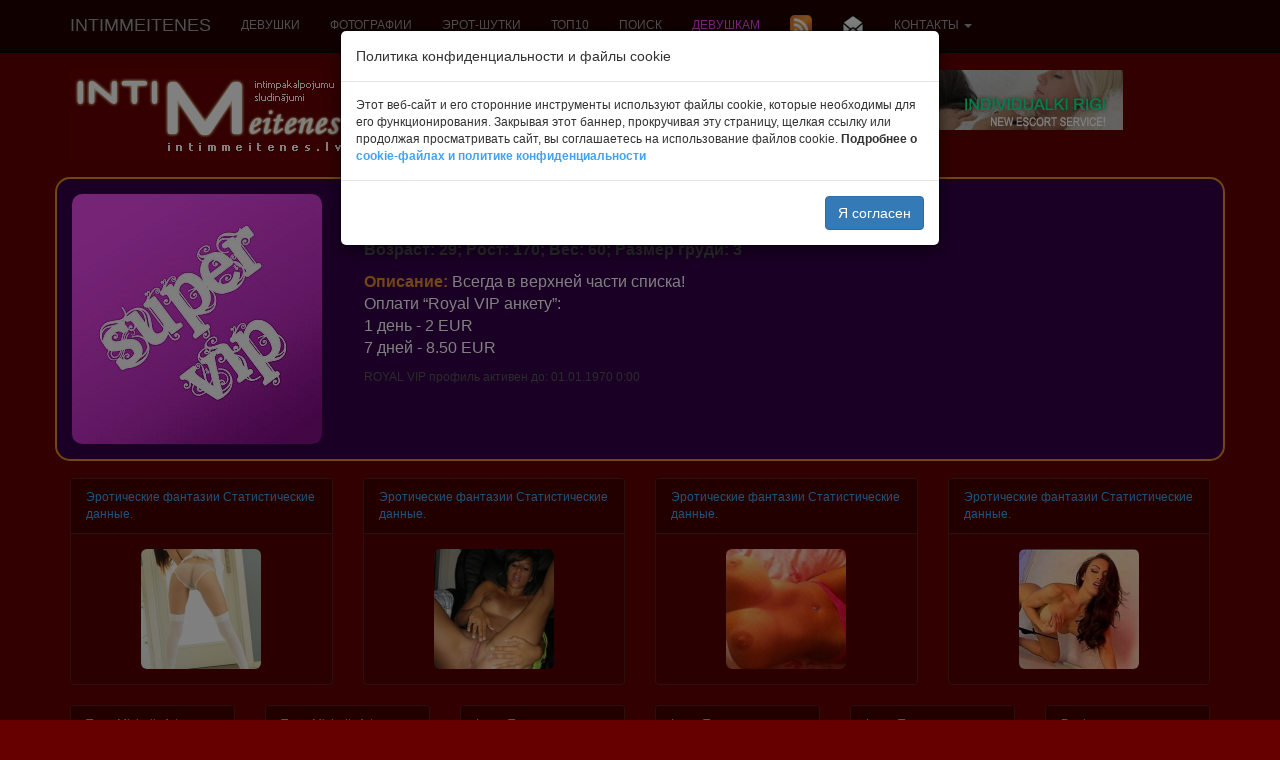

--- FILE ---
content_type: text/html; charset=UTF-8
request_url: https://www.intimmeitenes.lv/goliji-intim-devushki/ru/131/
body_size: 8309
content:
<!DOCTYPE html>
<html lang="ru">
<head>
	<meta charset="utf-8">
	<meta http-equiv="X-UA-Compatible" content="IE=edge">
	<meta name="viewport" content="width=device-width, initial-scale=1">
	<title>ЭРОТИЧЕСКИЕ ФОТО | СМОТРЕТЬ ЭРОТИКА | ИНТИМ ФОТО</title>
	<meta name="keywords" content="смотреть эротика, интим фото" />
	<meta name="description" content="Эротические фотографии. Самые красивые голые проститутки. Голые девушки фото. Сексуальные фотографии, опубликованные проститутками для секса. Голая куртизанка в Риге с интим фото. Секс. Знакомства для секса." />
	<meta name="author" content="JOY MEDIA" />
	<meta name="revisit-after" content="1 days" />
	<meta http-equiv="Cache-Control" content="no-cache" />
	<meta name="Pragma" content="no-cache" />
	<meta http-equiv="Expires" content="-1" />
	<meta name="copyright" content="JOY MEDIA" />
	<meta name="robots" content="follow,index" />
	<base href="https://www.intimmeitenes.lv" />
	<link rel="icon" href="https://www.intimmeitenes.lv/favicon.ico" type="image/x-icon" /> 
	<link rel="shortcut icon" href="https://www.intimmeitenes.lv/favicon.ico" type="image/x-icon" />
	<link rel="apple-touch-icon" href="/touch-icon-iphone.png">
	<link rel="apple-touch-icon" sizes="76x76" href="/touch-icon-ipad.png">
	<link rel="apple-touch-icon" sizes="114x114" href="/touch-icon-iphone4.png" />
	<link rel="apple-touch-icon" sizes="120x120" href="/touch-icon-iphone-retina.png">
	<link rel="apple-touch-icon" sizes="152x152" href="/touch-icon-ipad-retina.png">

<!-- include jQuery library FOR BOOTSTRAP, Pretty Photo and SlideShow -->
<!-- <script src="https://www.intimmeitenes.lv/lib/jquery-1.6.1.min.js" type="text/javascript"></script> -->
<script src="https://ajax.googleapis.com/ajax/libs/jquery/1.12.4/jquery.min.js"></script>

<!-- include Cycle plugin -->
<script type="text/javascript" src="https://www.intimmeitenes.lv/lib/jquery.cycle.js"></script>


<!-- Popper.js for GDPR announcement -->
<script src="https://cdnjs.cloudflare.com/ajax/libs/popper.js/1.14.3/umd/popper.min.js" integrity="sha384-ZMP7rVo3mIykV+2+9J3UJ46jBk0WLaUAdn689aCwoqbBJiSnjAK/l8WvCWPIPm49" crossorigin="anonymous"></script>


	<!-- BOOTSTRAP -->
    <!-- Bootstrap core CSS -->
<!--	<link href="css/bootstrap.min.css" rel="stylesheet"> -->
	<link rel="stylesheet" href="https://maxcdn.bootstrapcdn.com/bootstrap/3.3.7/css/bootstrap.min.css">
	<!-- IE10 viewport hack for Surface/desktop Windows 8 bug -->
	<!-- <link href="http:/getbootstrap.com/assets/css/ie10-viewport-bug-workaround.css" rel="stylesheet"> -->
<!-- Latest compiled JavaScript -->
<script src="https://maxcdn.bootstrapcdn.com/bootstrap/3.3.7/js/bootstrap.min.js"></script>
	<!--[if lt IE 9]>
      <script src="https://oss.maxcdn.com/html5shiv/3.7.2/html5shiv.min.js"></script>
      <script src="https://oss.maxcdn.com/respond/1.4.2/respond.min.js"></script>
    <![endif]-->
	<!-- END BOOTSTRAP -->


	<!-- Lapas stils -->
	<link href="https://www.intimmeitenes.lv/css/style.css" rel="stylesheet" type="text/css" />
<!--	<link href="https://www.intimmeitenes.lv/css/styles.old.css" rel="stylesheet" type="text/css" />
-->
<!-- include Pretty Photo library and stylesheet -->

<!-- include Comments stylesheet -->



<script type="text/javascript" src="https://www.intimmeitenes.lv/lib/base-new.js"></script>
<script type="text/javascript" language="javascript">
function ShowEmail (addr,dome,sufx,mode) {
	if (mode == 'true') {
		document.write('<'+'a href="mai'+'lto:'+addr+'&#64;'+dome+'.'+sufx+'">'+addr+'&#64;'+dome+'.'+sufx+'<'+'/a'+'>');
	} else {
		document.write(addr+'&#64;'+dome+'.'+sufx);
	}
}

$(document).ready(function() {
    $('.slideshow-base').cycle({
		fx: 'fade' // choose your transition type, ex: fade, scrollUp, shuffle, etc...
	});
});

$(document).ready(function() {
    $('.slideshow-royal').cycle({
		fx: 'fade' // choose your transition type, ex: fade, scrollUp, shuffle, etc...
	});
});

$(document).ready(function() {
    $('.slideshow-vip').cycle({
		fx: 'fade' // choose your transition type, ex: fade, scrollUp, shuffle, etc...
	});
});


$(document).ready(function()
{
    //when the close button at right corner of the message box is clicked 
	$('#close_message').click(function()
	{
		// uzstādīt kukiju, ja jāaizver līdz dienas beigām
		// uzstādīt sesijas mainīgo, ja jāaizver līdz sesijas beigām (pārlūka aizvēršanai)
		document.cookie="msg_off=1768867200; expires=Tue, 20 Jan 2026 00:00:00 +0000; path=/";
  		//the messagebox gets scrool down with bottom property and gets hidden with zero opacity 
		$('#message_box').animate({ opacity:0 }, "slow");
	});
});
</script>


<!-- GDPR announcement JavaScript -->
<script src="/templates/jquery.bs.gdpr.cookies.js"></script>
<script type="text/javascript">
	var settings = {
		title: 'Политика конфиденциальности и файлы cookie',
		message: 'Этот веб-сайт и его сторонние инструменты используют файлы cookie, которые необходимы для его функционирования. Закрывая этот баннер, прокручивая эту страницу, щелкая ссылку или продолжая просматривать сайт, вы соглашаетесь на использование файлов cookie. <b> Подробнее о ',
		messageEnd: ' </b>',
		moreLinkLabel: 'cookie-файлах и политике конфиденциальности',
		moreLink: '/politika-konfidencialnosti.php',
		acceptButtonLabel: 'Я согласен',
		advancedTitle: 'Укажите, какие файлы cookie вы хотите принять',
		advancedButtonLabel: 'Подтвердить',
		moreLinkNewTab: false,
		messageMaxHeightPercent: 30,
		delay: 1000,
		OnAccept : function() {
			console.log('Lietotājs pieņēma sīkdatnes!');
		}
	}

	$(document).ready(function() {
		$('body').bsgdprcookies(settings);

		$('#cookiesBtn').on('click', function(){
			$('body').bsgdprcookies(settings, 'reinit');
		});
	});
</script>




</head>
<body>

<!-- Google tag (gtag.js) -->
<script async src="https://www.googletagmanager.com/gtag/js?id=G-9EJ8S33KC2"></script>
<script>
  window.dataLayer = window.dataLayer || [];
  function gtag(){dataLayer.push(arguments);}
  gtag('js', new Date());

  gtag('config', 'G-9EJ8S33KC2');
</script>

<nav class="navbar navbar-inverse navbar-fixed-top text-uppercase">
	<div class="container-fluid xcontainer">
		<div class="navbar-header">
			<button type="button" class="navbar-toggle collapsed" data-toggle="collapse" data-target="#navbar" aria-expanded="false" aria-controls="navbar">
				<span class="sr-only">Toggle navigation</span>
				<span class="icon-bar"></span>
				<span class="icon-bar"></span>
				<span class="icon-bar"></span>
			</button>
			<a class="navbar-brand" href="/intimom-intim-devochki-devuski-seks-sekss/ru/"><!--<img src="/img/intimmeitenes_logo.jpg" border="0" alt="IntimMeitenes logo" width="50%" height="50%" />-->IntimMeitenes</a>
		</div>
		<div id="navbar" class="collapse navbar-collapse">
			<ul class="nav navbar-nav">
									<li ><a href="/intimom-intim-devochki-devuski-seks-sekss/ru/">Девушки</a></li>
<!--					<li><a href="/addpost.php" class="top">Добавить анкету</a></li>
-->					<li><a href="/goliji-intim-devushki/ru/" class="topa">Фотографии</a></li>
					<li><a href="/eroticheskiji-shutki/ru/" class="top">Эрот-шутки</a></li>
					<li><a href="/feji-rigi-top-10-intim-devushki/ru/" class="top">ТОП10</a></li>
					<li><a href="/poisk-intimuslugi-riga/ru/" class="top">Поиск</a></li>
											<li><a href="/login.php" class="top"><span class="lcolor5">Девушкам</span></a></li>
									
									<li><a href="/rss_ru.xml" title="RSS новости"><img src="/img/transparent.gif" class="rss" border="0" width="22" height="22" alt="RSS новости" /><!-- RSS новости --></a></li>
					<li><a href="/poluchi-novejshiji-eskort-anketi/ru/" class="top"><img src="/img/transparent.gif" class="mail" title="Подписатся на рассылку" alt="Подписатся на рассылку" border="0" height="22" width="22" /><!--Подписатся на рассылку--></a></li>
				
					<li class="dropdown">
						<a class="dropdown-toggle" data-toggle="dropdown" href="/napishi-intimmeitenes-lv/ru/">Контакты						<span class="caret"></span></a>
						<ul class="dropdown-menu">
							<li><a href="/reklama/" target="_blank">Реклама</a></li>
							<li><a href="/napishi-intimmeitenes-lv/ru/">Контакты</a></li>
							<li><a href="/o-nas-krasiviji-eskort-devushki-intim/ru/">О нас</a></li>
							<li><a href="/partneri-direktoriji-intim/ru/">Партнёры</a></li>
						</ul>
					</li>
				<!--					<li class="dropdown">
						<a class="dropdown-toggle" data-toggle="dropdown" href="//goliji-intim-devushki/ru/131//"><img src="/img/transparent.gif" class="FL_ru" width="16" height="11" alt="Русский" />						<span class="caret"></span></a>
						<ul class="dropdown-menu">
							<li><a href="/plikas-intimmeitenes-skaistas/lv/131/"><img src="/img/transparent.gif" class="FL_lv" width="16" height="11" alt="Latviešu" /></a></li><li><a href="/nude-sex-pics-erotic-photos/en/131/"><img src="/img/transparent.gif" class="FL_en" width="16" height="11" alt="English" /></a></li>						</ul>
					</li>
-->			</ul>
		</div><!--/.nav-collapse -->
	</div>
</nav>

<div id="topspacer">
</div>
<!-- <div class="visible-sm" style="height:20px;"> -->


<div id="topadvert" class="hidden-xs" style="overflow: hidden;">
<div style="maxwidth:980px;margin:auto;align:center;">
	<div class="mcl-raspberry" rsp-code="RB07"></div>
</div>
</div>

<div class="container">
	<div class="row">

			<div class="col-xs-9 col-sm-10 col-md-4">
			<a href="/intimom-intim-devochki-devuski-seks-sekss/ru/"><img src="/img/intimmeitenes_logo.jpg" border="0" alt="IntimMeitenes logo" /></a>
		</div>
		<div class="col-xs-3 col-sm-2">
			<img src="/img/transparent.gif" class="FL_lv" width="16" height="11" alt="Latviešu" /> <a href="/plikas-intimmeitenes-skaistas/lv/131/">Latviešu</a><br /><br /><img src="/img/transparent.gif" class="FL_ru" width="16" height="11" alt="Русский" /> <a href="/goliji-intim-devushki/ru/131/">Русский</a><br /><br /><img src="/img/transparent.gif" class="FL_en" width="16" height="11" alt="English" /> <a href="/nude-sex-pics-erotic-photos/en/131/">English</a>		</div>
			<div class="clearfix visible-xs visible-sm"></div>
		<div class="col-md-6" style="overflow: hidden;">
			<a href="https://www.individualkirigi.lv" target="_blank"><img src="https://www.ladynight.lv/banner/IND-RIGI-468.jpg" alt="Individualki Rigi - the best prostitutes in Riga" border="0"></a>		</div>
		</div>

	<div class="row">
		<div class="col-xs-12">&nbsp;</div>
	</div>


	<div class="row">
		<div class="col-sm-12">
		
	<div class="row royal">
			<div class="col-xs-6 col-sm-5 col-md-4 col-lg-3">
				<div class="slideshow-royal">
<a href="/intimom-intim-devochki-devuski-seks-sekss/ru/"><img class="img-rounded" src="https://www.intimmeitenes.lv/photocache/bef854ca1bcb5f602b30a96ff97517f0.jpg" alt="вип девушки, модели, эскорт" /></a><a href="/intimom-intim-devochki-devuski-seks-sekss/ru/"><img class="img-rounded" src="https://www.intimmeitenes.lv/photocache/4178d94787bdbc233b4912234aacb27a.jpg" alt="вип девушки, модели, эскорт" /></a><a href="/intimom-intim-devochki-devuski-seks-sekss/ru/"><img class="img-rounded" src="https://www.intimmeitenes.lv/photocache/109a9f40d7027226d33423eda4b0f335.jpg" alt="вип девушки, модели, эскорт" /></a>				</div>
			</div>
			<div class="col-xs-6 col-sm-7 col-md-8 col-lg-9">
				<h2 class="name"><span class="color1">ROYAL VIP анкета</span><span class="color1 hidden-xs hidden-sm hidden-md"> | </span><br class=" hidden-lg"><span class="color1">INTIR - INTIRY</span></h2>
				<p class="info">Возраст: 29; Рост: 170; Вес: 60; Размер груди: 3</p>
								<p class="hidden-xs hidden-sm hidden-md notes"><strong class="color1">Описание: </strong>Всегда в верхней части списка!<br />
Оплати “Royal VIP анкету”:<br />
1 день - 2 EUR<br />
7 дней - 8.50 EUR</p>
				<p class="hidden-xs hidden-sm hidden-lg notes"><strong class="color1">Описание: </strong>Всегда в верхней части списка!<br />
Оплати “Royal VIP анкету”:<br />
1 день - 2 EUR<br />
7 дней - 8.50 EUR</p>
				<p class="hidden-xs hidden-sm hidden-md active">ROYAL VIP профиль активен до:  01.01.1970 0:00</p>
			</div>
	</div>
		</div>
	</div>

	<div class="row">
		<div class="col-xs-12">&nbsp;</div>
	</div>

<div class="row">
		<div class="col-xs-6 col-sm-3">
			<div class="panel panel-default">
				<div class="panel-heading"><a href="/eroticheskiji-shutki/ru/53/erotichyeskiye-fantazii-statistichyeskiye-dannyye.html">Эротические фантазии Статистические данные.</a></div>
				<div class="panel-body text-center">
					<!-- Thumbnail link for image -->
					<a href="#" data-toggle="modal" data-target=".pop-up-s-0">
						<img src="https://www.intimmeitenes.lv/photos_th/1392386003457120.jpg" width="120" class="img-responsive img-rounded center-block" alt="эротические шутки, секс анекдоты, Интим АНЕКДОТЫ">
					</a>
				</div>
			</div>
		</div>
		<!--  Modal content for image -->
		<div class="modal fade pop-up-s-0" tabindex="-1" role="dialog" aria-labelledby="photoLabels-0" aria-hidden="true">
			<div class="modal-dialog modal-lg">
				<div class="modal-content">
					<div class="modal-header">
						<button type="button" class="close" data-dismiss="modal" aria-hidden="true">×</button>
						<h4 class="modal-title" id="photoLabels-0"><a href="/eroticheskiji-shutki/ru/53/erotichyeskiye-fantazii-statistichyeskiye-dannyye.html">Эротические фантазии Статистические данные.</a></h4>
					</div>
					<div class="modal-body">
						<img src="https://www.intimmeitenes.lv/photos/1392386003457120.jpg" class="img-responsive img-rounded center-block" alt="">
					</div>
				</div>
			</div>
		</div>
				<div class="col-xs-6 col-sm-3">
			<div class="panel panel-default">
				<div class="panel-heading"><a href="/eroticheskiji-shutki/ru/53/erotichyeskiye-fantazii-statistichyeskiye-dannyye.html">Эротические фантазии Статистические данные.</a></div>
				<div class="panel-body text-center">
					<!-- Thumbnail link for image -->
					<a href="#" data-toggle="modal" data-target=".pop-up-s-1">
						<img src="https://www.intimmeitenes.lv/photos_th/1392386000487056.jpg" width="120" class="img-responsive img-rounded center-block" alt="эротические шутки, секс анекдоты, Интим АНЕКДОТЫ">
					</a>
				</div>
			</div>
		</div>
		<!--  Modal content for image -->
		<div class="modal fade pop-up-s-1" tabindex="-1" role="dialog" aria-labelledby="photoLabels-1" aria-hidden="true">
			<div class="modal-dialog modal-lg">
				<div class="modal-content">
					<div class="modal-header">
						<button type="button" class="close" data-dismiss="modal" aria-hidden="true">×</button>
						<h4 class="modal-title" id="photoLabels-1"><a href="/eroticheskiji-shutki/ru/53/erotichyeskiye-fantazii-statistichyeskiye-dannyye.html">Эротические фантазии Статистические данные.</a></h4>
					</div>
					<div class="modal-body">
						<img src="https://www.intimmeitenes.lv/photos/1392386000487056.jpg" class="img-responsive img-rounded center-block" alt="">
					</div>
				</div>
			</div>
		</div>
				<div class="col-xs-6 col-sm-3">
			<div class="panel panel-default">
				<div class="panel-heading"><a href="/eroticheskiji-shutki/ru/53/erotichyeskiye-fantazii-statistichyeskiye-dannyye.html">Эротические фантазии Статистические данные.</a></div>
				<div class="panel-body text-center">
					<!-- Thumbnail link for image -->
					<a href="#" data-toggle="modal" data-target=".pop-up-s-2">
						<img src="https://www.intimmeitenes.lv/photos_th/1392385999170920.jpg" width="120" class="img-responsive img-rounded center-block" alt="эротические шутки, секс анекдоты, Интим АНЕКДОТЫ">
					</a>
				</div>
			</div>
		</div>
		<!--  Modal content for image -->
		<div class="modal fade pop-up-s-2" tabindex="-1" role="dialog" aria-labelledby="photoLabels-2" aria-hidden="true">
			<div class="modal-dialog modal-lg">
				<div class="modal-content">
					<div class="modal-header">
						<button type="button" class="close" data-dismiss="modal" aria-hidden="true">×</button>
						<h4 class="modal-title" id="photoLabels-2"><a href="/eroticheskiji-shutki/ru/53/erotichyeskiye-fantazii-statistichyeskiye-dannyye.html">Эротические фантазии Статистические данные.</a></h4>
					</div>
					<div class="modal-body">
						<img src="https://www.intimmeitenes.lv/photos/1392385999170920.jpg" class="img-responsive img-rounded center-block" alt="">
					</div>
				</div>
			</div>
		</div>
				<div class="col-xs-6 col-sm-3">
			<div class="panel panel-default">
				<div class="panel-heading"><a href="/eroticheskiji-shutki/ru/53/erotichyeskiye-fantazii-statistichyeskiye-dannyye.html">Эротические фантазии Статистические данные.</a></div>
				<div class="panel-body text-center">
					<!-- Thumbnail link for image -->
					<a href="#" data-toggle="modal" data-target=".pop-up-s-3">
						<img src="https://www.intimmeitenes.lv/photos_th/1392385997330350.jpg" width="120" class="img-responsive img-rounded center-block" alt="эротические шутки, секс анекдоты, Интим АНЕКДОТЫ">
					</a>
				</div>
			</div>
		</div>
		<!--  Modal content for image -->
		<div class="modal fade pop-up-s-3" tabindex="-1" role="dialog" aria-labelledby="photoLabels-3" aria-hidden="true">
			<div class="modal-dialog modal-lg">
				<div class="modal-content">
					<div class="modal-header">
						<button type="button" class="close" data-dismiss="modal" aria-hidden="true">×</button>
						<h4 class="modal-title" id="photoLabels-3"><a href="/eroticheskiji-shutki/ru/53/erotichyeskiye-fantazii-statistichyeskiye-dannyye.html">Эротические фантазии Статистические данные.</a></h4>
					</div>
					<div class="modal-body">
						<img src="https://www.intimmeitenes.lv/photos/1392385997330350.jpg" class="img-responsive img-rounded center-block" alt="">
					</div>
				</div>
			</div>
		</div>
			<div class="clearfix"></div>		<div class="col-xs-4 col-sm-3 col-lg-2">
			<div class="panel panel-default">
				<div class="panel-heading">TransMichelleArtman</div>
				<div class="panel-body text-center">
					<div class="">
						<!-- Thumbnail link for image -->
						<a href="#" data-toggle="modal" data-target=".pop-up-0">
							<img src="https://www.intimmeitenes.lv/photocache/929abf6f617c3dd082dfbde6d9e19ed3.jpg" width="120" class="img-responsive img-rounded center-block" alt="порно, эротика, XXX">
						</a>
					</div>
				</div>
			</div>
		</div>
		<!--  Modal content for image -->
		<div class="modal fade pop-up-0" tabindex="-1" role="dialog" aria-labelledby="photoLabel-0" aria-hidden="true">
			<div class="modal-dialog modal-lg">
				<div class="modal-content">
					<div class="modal-header">
						<button type="button" class="close" data-dismiss="modal" aria-hidden="true">×</button>
						<h4 class="modal-title" id="photoLabel-0">TransMichelleArtman</h4>
					</div>
					<div class="modal-body">
						<img src="https://www.intimmeitenes.lv/photocache/21de1e5f24ae9564314d193eb7db992c.jpg" class="img-responsive img-rounded center-block" alt="">
					</div>
				</div>
			</div>
		</div>
			<div class="col-xs-4 col-sm-3 col-lg-2">
			<div class="panel panel-default">
				<div class="panel-heading">TransMichelleArtman</div>
				<div class="panel-body text-center">
					<div class="">
						<!-- Thumbnail link for image -->
						<a href="#" data-toggle="modal" data-target=".pop-up-1">
							<img src="https://www.intimmeitenes.lv/photocache/99cfaa53373268011816920c9a18ae33.jpg" width="120" class="img-responsive img-rounded center-block" alt="порно, эротика, XXX">
						</a>
					</div>
				</div>
			</div>
		</div>
		<!--  Modal content for image -->
		<div class="modal fade pop-up-1" tabindex="-1" role="dialog" aria-labelledby="photoLabel-1" aria-hidden="true">
			<div class="modal-dialog modal-lg">
				<div class="modal-content">
					<div class="modal-header">
						<button type="button" class="close" data-dismiss="modal" aria-hidden="true">×</button>
						<h4 class="modal-title" id="photoLabel-1">TransMichelleArtman</h4>
					</div>
					<div class="modal-body">
						<img src="https://www.intimmeitenes.lv/photocache/d3e574d6fbf68dc45b37bb9e647dd57a.jpg" class="img-responsive img-rounded center-block" alt="">
					</div>
				</div>
			</div>
		</div>
			<div class="col-xs-4 col-sm-3 col-lg-2">
			<div class="panel panel-default">
				<div class="panel-heading">LauraTe</div>
				<div class="panel-body text-center">
					<div class="">
						<!-- Thumbnail link for image -->
						<a href="#" data-toggle="modal" data-target=".pop-up-2">
							<img src="https://www.intimmeitenes.lv/photocache/32831e32924664001a7ca26c7c1e32f7.jpg" width="120" class="img-responsive img-rounded center-block" alt="порно, эротика, XXX">
						</a>
					</div>
				</div>
			</div>
		</div>
		<!--  Modal content for image -->
		<div class="modal fade pop-up-2" tabindex="-1" role="dialog" aria-labelledby="photoLabel-2" aria-hidden="true">
			<div class="modal-dialog modal-lg">
				<div class="modal-content">
					<div class="modal-header">
						<button type="button" class="close" data-dismiss="modal" aria-hidden="true">×</button>
						<h4 class="modal-title" id="photoLabel-2">LauraTe</h4>
					</div>
					<div class="modal-body">
						<img src="https://www.intimmeitenes.lv/photocache/db55bd5c35faf2fc537108607691e159.jpg" class="img-responsive img-rounded center-block" alt="">
					</div>
				</div>
			</div>
		</div>
		<div class="clearfix visible-xs-block"></div>		<div class="col-xs-4 col-sm-3 col-lg-2">
			<div class="panel panel-default">
				<div class="panel-heading">LauraTe</div>
				<div class="panel-body text-center">
					<div class="">
						<!-- Thumbnail link for image -->
						<a href="#" data-toggle="modal" data-target=".pop-up-3">
							<img src="https://www.intimmeitenes.lv/photocache/61e3379baaf89c92fd9a9cbc7b0f4201.jpg" width="120" class="img-responsive img-rounded center-block" alt="порно, эротика, XXX">
						</a>
					</div>
				</div>
			</div>
		</div>
		<!--  Modal content for image -->
		<div class="modal fade pop-up-3" tabindex="-1" role="dialog" aria-labelledby="photoLabel-3" aria-hidden="true">
			<div class="modal-dialog modal-lg">
				<div class="modal-content">
					<div class="modal-header">
						<button type="button" class="close" data-dismiss="modal" aria-hidden="true">×</button>
						<h4 class="modal-title" id="photoLabel-3">LauraTe</h4>
					</div>
					<div class="modal-body">
						<img src="https://www.intimmeitenes.lv/photocache/edcbbfd2a484494d546f1cf9e33b769a.jpg" class="img-responsive img-rounded center-block" alt="">
					</div>
				</div>
			</div>
		</div>
		<div class="clearfix visible-md-block visible-sm-block"></div>		<div class="col-xs-4 col-sm-3 col-lg-2">
			<div class="panel panel-default">
				<div class="panel-heading">LauraTe</div>
				<div class="panel-body text-center">
					<div class="">
						<!-- Thumbnail link for image -->
						<a href="#" data-toggle="modal" data-target=".pop-up-4">
							<img src="https://www.intimmeitenes.lv/photocache/070110d64ef7e0eead8c5b5302b9ae29.jpg" width="120" class="img-responsive img-rounded center-block" alt="порно, эротика, XXX">
						</a>
					</div>
				</div>
			</div>
		</div>
		<!--  Modal content for image -->
		<div class="modal fade pop-up-4" tabindex="-1" role="dialog" aria-labelledby="photoLabel-4" aria-hidden="true">
			<div class="modal-dialog modal-lg">
				<div class="modal-content">
					<div class="modal-header">
						<button type="button" class="close" data-dismiss="modal" aria-hidden="true">×</button>
						<h4 class="modal-title" id="photoLabel-4">LauraTe</h4>
					</div>
					<div class="modal-body">
						<img src="https://www.intimmeitenes.lv/photocache/aa387485ebd2d7823cfda396303e3f3b.jpg" class="img-responsive img-rounded center-block" alt="">
					</div>
				</div>
			</div>
		</div>
			<div class="col-xs-4 col-sm-3 col-lg-2">
			<div class="panel panel-default">
				<div class="panel-heading">Ponka</div>
				<div class="panel-body text-center">
					<div class="">
						<!-- Thumbnail link for image -->
						<a href="#" data-toggle="modal" data-target=".pop-up-5">
							<img src="https://www.intimmeitenes.lv/photocache/dc05d6e9cfb6d8b9bfaf2a0a80082909.jpg" width="120" class="img-responsive img-rounded center-block" alt="порно, эротика, XXX">
						</a>
					</div>
				</div>
			</div>
		</div>
		<!--  Modal content for image -->
		<div class="modal fade pop-up-5" tabindex="-1" role="dialog" aria-labelledby="photoLabel-5" aria-hidden="true">
			<div class="modal-dialog modal-lg">
				<div class="modal-content">
					<div class="modal-header">
						<button type="button" class="close" data-dismiss="modal" aria-hidden="true">×</button>
						<h4 class="modal-title" id="photoLabel-5">Ponka</h4>
					</div>
					<div class="modal-body">
						<img src="https://www.intimmeitenes.lv/photocache/0ac32b5abf9eb31d9429fef05624cd11.jpg" class="img-responsive img-rounded center-block" alt="">
					</div>
				</div>
			</div>
		</div>
		<div class="clearfix visible-lg-block"></div>	<div class="clearfix visible-xs-block"></div>		<div class="col-xs-4 col-sm-3 col-lg-2">
			<div class="panel panel-default">
				<div class="panel-heading">Ponka</div>
				<div class="panel-body text-center">
					<div class="">
						<!-- Thumbnail link for image -->
						<a href="#" data-toggle="modal" data-target=".pop-up-6">
							<img src="https://www.intimmeitenes.lv/photocache/d0a7efd219d7618524ebb75107059e0b.jpg" width="120" class="img-responsive img-rounded center-block" alt="порно, эротика, XXX">
						</a>
					</div>
				</div>
			</div>
		</div>
		<!--  Modal content for image -->
		<div class="modal fade pop-up-6" tabindex="-1" role="dialog" aria-labelledby="photoLabel-6" aria-hidden="true">
			<div class="modal-dialog modal-lg">
				<div class="modal-content">
					<div class="modal-header">
						<button type="button" class="close" data-dismiss="modal" aria-hidden="true">×</button>
						<h4 class="modal-title" id="photoLabel-6">Ponka</h4>
					</div>
					<div class="modal-body">
						<img src="https://www.intimmeitenes.lv/photocache/d3aba1e79d2b3ec07bb3f92329940105.jpg" class="img-responsive img-rounded center-block" alt="">
					</div>
				</div>
			</div>
		</div>
			<div class="col-xs-4 col-sm-3 col-lg-2">
			<div class="panel panel-default">
				<div class="panel-heading">Ponka</div>
				<div class="panel-body text-center">
					<div class="">
						<!-- Thumbnail link for image -->
						<a href="#" data-toggle="modal" data-target=".pop-up-7">
							<img src="https://www.intimmeitenes.lv/photocache/1dcbda4b0f93c3c39b7a62a0287082c8.jpg" width="120" class="img-responsive img-rounded center-block" alt="порно, эротика, XXX">
						</a>
					</div>
				</div>
			</div>
		</div>
		<!--  Modal content for image -->
		<div class="modal fade pop-up-7" tabindex="-1" role="dialog" aria-labelledby="photoLabel-7" aria-hidden="true">
			<div class="modal-dialog modal-lg">
				<div class="modal-content">
					<div class="modal-header">
						<button type="button" class="close" data-dismiss="modal" aria-hidden="true">×</button>
						<h4 class="modal-title" id="photoLabel-7">Ponka</h4>
					</div>
					<div class="modal-body">
						<img src="https://www.intimmeitenes.lv/photocache/134472d7f68004903955276bf4448496.jpg" class="img-responsive img-rounded center-block" alt="">
					</div>
				</div>
			</div>
		</div>
		<div class="clearfix visible-md-block visible-sm-block"></div>		<div class="col-xs-4 col-sm-3 col-lg-2">
			<div class="panel panel-default">
				<div class="panel-heading">Ponka</div>
				<div class="panel-body text-center">
					<div class="">
						<!-- Thumbnail link for image -->
						<a href="#" data-toggle="modal" data-target=".pop-up-8">
							<img src="https://www.intimmeitenes.lv/photocache/bbed22b49a6174237021d6fa98906dcd.jpg" width="120" class="img-responsive img-rounded center-block" alt="порно, эротика, XXX">
						</a>
					</div>
				</div>
			</div>
		</div>
		<!--  Modal content for image -->
		<div class="modal fade pop-up-8" tabindex="-1" role="dialog" aria-labelledby="photoLabel-8" aria-hidden="true">
			<div class="modal-dialog modal-lg">
				<div class="modal-content">
					<div class="modal-header">
						<button type="button" class="close" data-dismiss="modal" aria-hidden="true">×</button>
						<h4 class="modal-title" id="photoLabel-8">Ponka</h4>
					</div>
					<div class="modal-body">
						<img src="https://www.intimmeitenes.lv/photocache/afad72adbc9e7e7d4d0e996cc0853683.jpg" class="img-responsive img-rounded center-block" alt="">
					</div>
				</div>
			</div>
		</div>
		<div class="clearfix visible-xs-block"></div>		<div class="col-xs-4 col-sm-3 col-lg-2">
			<div class="panel panel-default">
				<div class="panel-heading">Ponka</div>
				<div class="panel-body text-center">
					<div class="">
						<!-- Thumbnail link for image -->
						<a href="#" data-toggle="modal" data-target=".pop-up-9">
							<img src="https://www.intimmeitenes.lv/photocache/5e28971cb1043e8e2e1e95a789702962.jpg" width="120" class="img-responsive img-rounded center-block" alt="порно, эротика, XXX">
						</a>
					</div>
				</div>
			</div>
		</div>
		<!--  Modal content for image -->
		<div class="modal fade pop-up-9" tabindex="-1" role="dialog" aria-labelledby="photoLabel-9" aria-hidden="true">
			<div class="modal-dialog modal-lg">
				<div class="modal-content">
					<div class="modal-header">
						<button type="button" class="close" data-dismiss="modal" aria-hidden="true">×</button>
						<h4 class="modal-title" id="photoLabel-9">Ponka</h4>
					</div>
					<div class="modal-body">
						<img src="https://www.intimmeitenes.lv/photocache/962b0c4a5dba731e99f91f517356a09c.jpg" class="img-responsive img-rounded center-block" alt="">
					</div>
				</div>
			</div>
		</div>
			<div class="col-xs-4 col-sm-3 col-lg-2">
			<div class="panel panel-default">
				<div class="panel-heading">Ponka</div>
				<div class="panel-body text-center">
					<div class="">
						<!-- Thumbnail link for image -->
						<a href="#" data-toggle="modal" data-target=".pop-up-10">
							<img src="https://www.intimmeitenes.lv/photocache/4939bddd3da94f83ceba32b556c07a0b.jpg" width="120" class="img-responsive img-rounded center-block" alt="порно, эротика, XXX">
						</a>
					</div>
				</div>
			</div>
		</div>
		<!--  Modal content for image -->
		<div class="modal fade pop-up-10" tabindex="-1" role="dialog" aria-labelledby="photoLabel-10" aria-hidden="true">
			<div class="modal-dialog modal-lg">
				<div class="modal-content">
					<div class="modal-header">
						<button type="button" class="close" data-dismiss="modal" aria-hidden="true">×</button>
						<h4 class="modal-title" id="photoLabel-10">Ponka</h4>
					</div>
					<div class="modal-body">
						<img src="https://www.intimmeitenes.lv/photocache/490f0f5ce7a7112368046886237f088d.jpg" class="img-responsive img-rounded center-block" alt="">
					</div>
				</div>
			</div>
		</div>
			<div class="col-xs-4 col-sm-3 col-lg-2">
			<div class="panel panel-default">
				<div class="panel-heading">Ponka</div>
				<div class="panel-body text-center">
					<div class="">
						<!-- Thumbnail link for image -->
						<a href="#" data-toggle="modal" data-target=".pop-up-11">
							<img src="https://www.intimmeitenes.lv/photocache/7ea37b6bb74a17db2d9d93b82a0805a6.jpg" width="120" class="img-responsive img-rounded center-block" alt="порно, эротика, XXX">
						</a>
					</div>
				</div>
			</div>
		</div>
		<!--  Modal content for image -->
		<div class="modal fade pop-up-11" tabindex="-1" role="dialog" aria-labelledby="photoLabel-11" aria-hidden="true">
			<div class="modal-dialog modal-lg">
				<div class="modal-content">
					<div class="modal-header">
						<button type="button" class="close" data-dismiss="modal" aria-hidden="true">×</button>
						<h4 class="modal-title" id="photoLabel-11">Ponka</h4>
					</div>
					<div class="modal-body">
						<img src="https://www.intimmeitenes.lv/photocache/44e7866807406471aaf8d8a6a333ad7f.jpg" class="img-responsive img-rounded center-block" alt="">
					</div>
				</div>
			</div>
		</div>
		<div class="clearfix visible-lg-block"></div>	<div class="clearfix visible-md-block visible-sm-block"></div>	<div class="clearfix visible-xs-block"></div>		<div class="col-xs-4 col-sm-3 col-lg-2">
			<div class="panel panel-default">
				<div class="panel-heading">Ponka</div>
				<div class="panel-body text-center">
					<div class="">
						<!-- Thumbnail link for image -->
						<a href="#" data-toggle="modal" data-target=".pop-up-12">
							<img src="https://www.intimmeitenes.lv/photocache/1d2510a4c59d5efba309513e99f12002.jpg" width="120" class="img-responsive img-rounded center-block" alt="порно, эротика, XXX">
						</a>
					</div>
				</div>
			</div>
		</div>
		<!--  Modal content for image -->
		<div class="modal fade pop-up-12" tabindex="-1" role="dialog" aria-labelledby="photoLabel-12" aria-hidden="true">
			<div class="modal-dialog modal-lg">
				<div class="modal-content">
					<div class="modal-header">
						<button type="button" class="close" data-dismiss="modal" aria-hidden="true">×</button>
						<h4 class="modal-title" id="photoLabel-12">Ponka</h4>
					</div>
					<div class="modal-body">
						<img src="https://www.intimmeitenes.lv/photocache/d1f3f1253515bb5c0633503081a416f1.jpg" class="img-responsive img-rounded center-block" alt="">
					</div>
				</div>
			</div>
		</div>
			<div class="col-xs-4 col-sm-3 col-lg-2">
			<div class="panel panel-default">
				<div class="panel-heading">Ponka</div>
				<div class="panel-body text-center">
					<div class="">
						<!-- Thumbnail link for image -->
						<a href="#" data-toggle="modal" data-target=".pop-up-13">
							<img src="https://www.intimmeitenes.lv/photocache/85824ad221690518f6f07b7ab7ac4222.jpg" width="120" class="img-responsive img-rounded center-block" alt="порно, эротика, XXX">
						</a>
					</div>
				</div>
			</div>
		</div>
		<!--  Modal content for image -->
		<div class="modal fade pop-up-13" tabindex="-1" role="dialog" aria-labelledby="photoLabel-13" aria-hidden="true">
			<div class="modal-dialog modal-lg">
				<div class="modal-content">
					<div class="modal-header">
						<button type="button" class="close" data-dismiss="modal" aria-hidden="true">×</button>
						<h4 class="modal-title" id="photoLabel-13">Ponka</h4>
					</div>
					<div class="modal-body">
						<img src="https://www.intimmeitenes.lv/photocache/2d5821da77d19dd87b9a1c42dbf7bad5.jpg" class="img-responsive img-rounded center-block" alt="">
					</div>
				</div>
			</div>
		</div>
			<div class="col-xs-4 col-sm-3 col-lg-2">
			<div class="panel panel-default">
				<div class="panel-heading">Ponka</div>
				<div class="panel-body text-center">
					<div class="">
						<!-- Thumbnail link for image -->
						<a href="#" data-toggle="modal" data-target=".pop-up-14">
							<img src="https://www.intimmeitenes.lv/photocache/5057aa9577f728a4ee43894c4266aa79.jpg" width="120" class="img-responsive img-rounded center-block" alt="порно, эротика, XXX">
						</a>
					</div>
				</div>
			</div>
		</div>
		<!--  Modal content for image -->
		<div class="modal fade pop-up-14" tabindex="-1" role="dialog" aria-labelledby="photoLabel-14" aria-hidden="true">
			<div class="modal-dialog modal-lg">
				<div class="modal-content">
					<div class="modal-header">
						<button type="button" class="close" data-dismiss="modal" aria-hidden="true">×</button>
						<h4 class="modal-title" id="photoLabel-14">Ponka</h4>
					</div>
					<div class="modal-body">
						<img src="https://www.intimmeitenes.lv/photocache/65b5d5869f7ce0ee6598eec404568bb2.jpg" class="img-responsive img-rounded center-block" alt="">
					</div>
				</div>
			</div>
		</div>
		<div class="clearfix visible-xs-block"></div>		<div class="col-xs-4 col-sm-3 col-lg-2">
			<div class="panel panel-default">
				<div class="panel-heading">Ponka</div>
				<div class="panel-body text-center">
					<div class="">
						<!-- Thumbnail link for image -->
						<a href="#" data-toggle="modal" data-target=".pop-up-15">
							<img src="https://www.intimmeitenes.lv/photocache/fe139f82fca861afce31f64a9652ad63.jpg" width="120" class="img-responsive img-rounded center-block" alt="порно, эротика, XXX">
						</a>
					</div>
				</div>
			</div>
		</div>
		<!--  Modal content for image -->
		<div class="modal fade pop-up-15" tabindex="-1" role="dialog" aria-labelledby="photoLabel-15" aria-hidden="true">
			<div class="modal-dialog modal-lg">
				<div class="modal-content">
					<div class="modal-header">
						<button type="button" class="close" data-dismiss="modal" aria-hidden="true">×</button>
						<h4 class="modal-title" id="photoLabel-15">Ponka</h4>
					</div>
					<div class="modal-body">
						<img src="https://www.intimmeitenes.lv/photocache/e47941dc6b2d7fb82c1d5db0e5dba9e7.jpg" class="img-responsive img-rounded center-block" alt="">
					</div>
				</div>
			</div>
		</div>
		<div class="clearfix visible-md-block visible-sm-block"></div>		<div class="col-xs-4 col-sm-3 col-lg-2">
			<div class="panel panel-default">
				<div class="panel-heading">Bigbomba</div>
				<div class="panel-body text-center">
					<div class="">
						<!-- Thumbnail link for image -->
						<a href="#" data-toggle="modal" data-target=".pop-up-16">
							<img src="https://www.intimmeitenes.lv/photocache/45749847f91c193fbc360c17e3398228.jpg" width="120" class="img-responsive img-rounded center-block" alt="порно, эротика, XXX">
						</a>
					</div>
				</div>
			</div>
		</div>
		<!--  Modal content for image -->
		<div class="modal fade pop-up-16" tabindex="-1" role="dialog" aria-labelledby="photoLabel-16" aria-hidden="true">
			<div class="modal-dialog modal-lg">
				<div class="modal-content">
					<div class="modal-header">
						<button type="button" class="close" data-dismiss="modal" aria-hidden="true">×</button>
						<h4 class="modal-title" id="photoLabel-16">Bigbomba</h4>
					</div>
					<div class="modal-body">
						<img src="https://www.intimmeitenes.lv/photocache/e175964b58cabb85ef746e61343d7ea5.jpg" class="img-responsive img-rounded center-block" alt="">
					</div>
				</div>
			</div>
		</div>
			<div class="col-xs-4 col-sm-3 col-lg-2">
			<div class="panel panel-default">
				<div class="panel-heading">Andrea</div>
				<div class="panel-body text-center">
					<div class="">
						<!-- Thumbnail link for image -->
						<a href="#" data-toggle="modal" data-target=".pop-up-17">
							<img src="https://www.intimmeitenes.lv/photocache/4c08d4b839d6da9154470dd5ea8fa2df.jpg" width="120" class="img-responsive img-rounded center-block" alt="порно, эротика, XXX">
						</a>
					</div>
				</div>
			</div>
		</div>
		<!--  Modal content for image -->
		<div class="modal fade pop-up-17" tabindex="-1" role="dialog" aria-labelledby="photoLabel-17" aria-hidden="true">
			<div class="modal-dialog modal-lg">
				<div class="modal-content">
					<div class="modal-header">
						<button type="button" class="close" data-dismiss="modal" aria-hidden="true">×</button>
						<h4 class="modal-title" id="photoLabel-17">Andrea</h4>
					</div>
					<div class="modal-body">
						<img src="https://www.intimmeitenes.lv/photocache/6f0d8e1a065eff0e8c5ee89b2c828dda.jpg" class="img-responsive img-rounded center-block" alt="">
					</div>
				</div>
			</div>
		</div>
		<div class="clearfix visible-lg-block"></div>	<div class="clearfix visible-xs-block"></div>		<div class="col-xs-4 col-sm-3 col-lg-2">
			<div class="panel panel-default">
				<div class="panel-heading">NaughtyEmily</div>
				<div class="panel-body text-center">
					<div class="">
						<!-- Thumbnail link for image -->
						<a href="#" data-toggle="modal" data-target=".pop-up-18">
							<img src="https://www.intimmeitenes.lv/photocache/fd7e510f496a5cd34d799d69a1aba60c.jpg" width="120" class="img-responsive img-rounded center-block" alt="порно, эротика, XXX">
						</a>
					</div>
				</div>
			</div>
		</div>
		<!--  Modal content for image -->
		<div class="modal fade pop-up-18" tabindex="-1" role="dialog" aria-labelledby="photoLabel-18" aria-hidden="true">
			<div class="modal-dialog modal-lg">
				<div class="modal-content">
					<div class="modal-header">
						<button type="button" class="close" data-dismiss="modal" aria-hidden="true">×</button>
						<h4 class="modal-title" id="photoLabel-18">NaughtyEmily</h4>
					</div>
					<div class="modal-body">
						<img src="https://www.intimmeitenes.lv/photocache/f407d8cec2fdb3c72a8d194a41e304c8.jpg" class="img-responsive img-rounded center-block" alt="">
					</div>
				</div>
			</div>
		</div>
			<div class="col-xs-4 col-sm-3 col-lg-2">
			<div class="panel panel-default">
				<div class="panel-heading">NaughtyEmily</div>
				<div class="panel-body text-center">
					<div class="">
						<!-- Thumbnail link for image -->
						<a href="#" data-toggle="modal" data-target=".pop-up-19">
							<img src="https://www.intimmeitenes.lv/photocache/fe603f9f7e0a44e77cd0aaaf991b59d4.jpg" width="120" class="img-responsive img-rounded center-block" alt="порно, эротика, XXX">
						</a>
					</div>
				</div>
			</div>
		</div>
		<!--  Modal content for image -->
		<div class="modal fade pop-up-19" tabindex="-1" role="dialog" aria-labelledby="photoLabel-19" aria-hidden="true">
			<div class="modal-dialog modal-lg">
				<div class="modal-content">
					<div class="modal-header">
						<button type="button" class="close" data-dismiss="modal" aria-hidden="true">×</button>
						<h4 class="modal-title" id="photoLabel-19">NaughtyEmily</h4>
					</div>
					<div class="modal-body">
						<img src="https://www.intimmeitenes.lv/photocache/d1ad56ceda267f25e9643f34ae1ddccc.jpg" class="img-responsive img-rounded center-block" alt="">
					</div>
				</div>
			</div>
		</div>
		<div class="clearfix visible-md-block visible-sm-block"></div>		<div class="col-xs-4 col-sm-3 col-lg-2">
			<div class="panel panel-default">
				<div class="panel-heading">NaughtyEmily</div>
				<div class="panel-body text-center">
					<div class="">
						<!-- Thumbnail link for image -->
						<a href="#" data-toggle="modal" data-target=".pop-up-20">
							<img src="https://www.intimmeitenes.lv/photocache/073f3cb77b80a5123b0c5de12824a0b9.jpg" width="120" class="img-responsive img-rounded center-block" alt="порно, эротика, XXX">
						</a>
					</div>
				</div>
			</div>
		</div>
		<!--  Modal content for image -->
		<div class="modal fade pop-up-20" tabindex="-1" role="dialog" aria-labelledby="photoLabel-20" aria-hidden="true">
			<div class="modal-dialog modal-lg">
				<div class="modal-content">
					<div class="modal-header">
						<button type="button" class="close" data-dismiss="modal" aria-hidden="true">×</button>
						<h4 class="modal-title" id="photoLabel-20">NaughtyEmily</h4>
					</div>
					<div class="modal-body">
						<img src="https://www.intimmeitenes.lv/photocache/62c5cbff0fc8d9eb19c1a25c14d790cf.jpg" class="img-responsive img-rounded center-block" alt="">
					</div>
				</div>
			</div>
		</div>
		<div class="clearfix visible-xs-block"></div>		<div class="col-xs-4 col-sm-3 col-lg-2">
			<div class="panel panel-default">
				<div class="panel-heading">NaughtyEmily</div>
				<div class="panel-body text-center">
					<div class="">
						<!-- Thumbnail link for image -->
						<a href="#" data-toggle="modal" data-target=".pop-up-21">
							<img src="https://www.intimmeitenes.lv/photocache/e3bd9193242fed540d779996a35d7325.jpg" width="120" class="img-responsive img-rounded center-block" alt="порно, эротика, XXX">
						</a>
					</div>
				</div>
			</div>
		</div>
		<!--  Modal content for image -->
		<div class="modal fade pop-up-21" tabindex="-1" role="dialog" aria-labelledby="photoLabel-21" aria-hidden="true">
			<div class="modal-dialog modal-lg">
				<div class="modal-content">
					<div class="modal-header">
						<button type="button" class="close" data-dismiss="modal" aria-hidden="true">×</button>
						<h4 class="modal-title" id="photoLabel-21">NaughtyEmily</h4>
					</div>
					<div class="modal-body">
						<img src="https://www.intimmeitenes.lv/photocache/76f5602eec0e52f171ee9859c719ac08.jpg" class="img-responsive img-rounded center-block" alt="">
					</div>
				</div>
			</div>
		</div>
			<div class="col-xs-4 col-sm-3 col-lg-2">
			<div class="panel panel-default">
				<div class="panel-heading">NaughtyEmily</div>
				<div class="panel-body text-center">
					<div class="">
						<!-- Thumbnail link for image -->
						<a href="#" data-toggle="modal" data-target=".pop-up-22">
							<img src="https://www.intimmeitenes.lv/photocache/a5b4993f6332c6db0e1a9ccfbd4fdf01.jpg" width="120" class="img-responsive img-rounded center-block" alt="порно, эротика, XXX">
						</a>
					</div>
				</div>
			</div>
		</div>
		<!--  Modal content for image -->
		<div class="modal fade pop-up-22" tabindex="-1" role="dialog" aria-labelledby="photoLabel-22" aria-hidden="true">
			<div class="modal-dialog modal-lg">
				<div class="modal-content">
					<div class="modal-header">
						<button type="button" class="close" data-dismiss="modal" aria-hidden="true">×</button>
						<h4 class="modal-title" id="photoLabel-22">NaughtyEmily</h4>
					</div>
					<div class="modal-body">
						<img src="https://www.intimmeitenes.lv/photocache/c35254faf8ff41ed8fb5be00fc87568e.jpg" class="img-responsive img-rounded center-block" alt="">
					</div>
				</div>
			</div>
		</div>
			<div class="col-xs-4 col-sm-3 col-lg-2">
			<div class="panel panel-default">
				<div class="panel-heading">NaughtyEmily</div>
				<div class="panel-body text-center">
					<div class="">
						<!-- Thumbnail link for image -->
						<a href="#" data-toggle="modal" data-target=".pop-up-23">
							<img src="https://www.intimmeitenes.lv/photocache/5a8e9fcc8f8a9e2ca94f22617f4d63b9.jpg" width="120" class="img-responsive img-rounded center-block" alt="порно, эротика, XXX">
						</a>
					</div>
				</div>
			</div>
		</div>
		<!--  Modal content for image -->
		<div class="modal fade pop-up-23" tabindex="-1" role="dialog" aria-labelledby="photoLabel-23" aria-hidden="true">
			<div class="modal-dialog modal-lg">
				<div class="modal-content">
					<div class="modal-header">
						<button type="button" class="close" data-dismiss="modal" aria-hidden="true">×</button>
						<h4 class="modal-title" id="photoLabel-23">NaughtyEmily</h4>
					</div>
					<div class="modal-body">
						<img src="https://www.intimmeitenes.lv/photocache/de2a598c750729ee141c13949f66997a.jpg" class="img-responsive img-rounded center-block" alt="">
					</div>
				</div>
			</div>
		</div>
		<div class="clearfix"></div>
</div>


	<div class="row text-center">
		<div class="col-xs-12">
			<ul class="pagination"> <!-- pagination-lg pagination-sm -->
				<li><a href="/goliji-intim-devushki/ru/">&lt;&lt;</a></li>
				<li><a href="/goliji-intim-devushki/ru/130/">&lt;</a></li>
				<li><a href="/goliji-intim-devushki/ru/126/">126</a></li>
				<li><a href="/goliji-intim-devushki/ru/127/">127</a></li>
				<li><a href="/goliji-intim-devushki/ru/128/">128</a></li>
				<li><a href="/goliji-intim-devushki/ru/129/">129</a></li>
				<li><a href="/goliji-intim-devushki/ru/130/">130</a></li>
				<li class="active"><a>131</a></li>
				<li><a href="/goliji-intim-devushki/ru/132/">132</a></li>
				<li><a href="/goliji-intim-devushki/ru/133/">133</a></li>
				<li><a href="/goliji-intim-devushki/ru/134/">134</a></li>
				<li><a href="/goliji-intim-devushki/ru/135/">135</a></li>
				<li><a href="/goliji-intim-devushki/ru/136/">136</a></li>
				<li><a href="/goliji-intim-devushki/ru/132/">&gt;</a></li>
				<li><a href="/goliji-intim-devushki/ru/311/">&gt;&gt;</a></li>
			</ul>
		</div>
	</div>
	<div class="row text-center bottom-text">
		<div class="col-xs-12"><h2 class="inline"><b>Эротические фотографии.</b></h2> Самые красивые голые проститутки. Голые девушки фото. Сексуальные фотографии, опубликованные проститутками для секса. Голая куртизанка в Риге с <h2 class="inline"><b>интим фото.</b></h2> Секс. Знакомства для секса.</div>
	</div>
			<div class="row text-center">
		<div class="col-xs-12" style="overflow: hidden;">
			<a href="https://www.sexriga.lv/" target="_blank"><img src="/banner/3.gif" alt="SEXRiga" class="img img-fluid w-100"></a><br /><br /><div class="mcl-raspberry" rsp-code="RB02"></div>
		</div>
	</div>

	<div class="row text-center bottom-text">
		<div class="col-xs-12">
		<strong>&copy; 2010 - 2026 IntimMeitenes.lv</strong><br />
			IntimMeitenes.lv Администрация не несет ответственности за содержание объявлений и не имеет ничего общего с бизнесом-рекламодателей.			<br /><br /><button id="cookiesBtn" class="btn btn-primary btn-lg btn-gdpr" role="button">Политика конфиденциальности и файлы cookie</button>		</div>
	</div>

	<div class="row text-center">
		<div class="col-xs-12">


<a href="http://www.on-line.lv/index.php3?photo=Sex, erotika&mini=Sex_erotica" target="_top"><img src="http://www.on-line.lv/show.php3?i=9246&download=Sex_erotica" border="0" width="88" height="31" alt="on-line.lv Sex, erotika Sex_erotica" ></a>

		</div>
	</div>
</div> <!-- <div class="container"> -->


<footer class="footer">
</footer>

<!-- McAbi code -->
<script type="text/javascript">

var _mcloudLibq=[['_setPage','62'], ['_loadRichmedia'], ['_loadRaspberry'], ['_loadBillboard']];
(function(d, t) {
    var k = d.createElement(t);
    k.async = true;
    k.src = 'https://mcabi.mcloudglobal.com/serve/knc_lib.js';
    var s = d.getElementsByTagName(t)[0]; s.parentNode.insertBefore(k, s);
})(document, 'script');
</script>
<!-- End McAbi Code -->

</body>
</html>